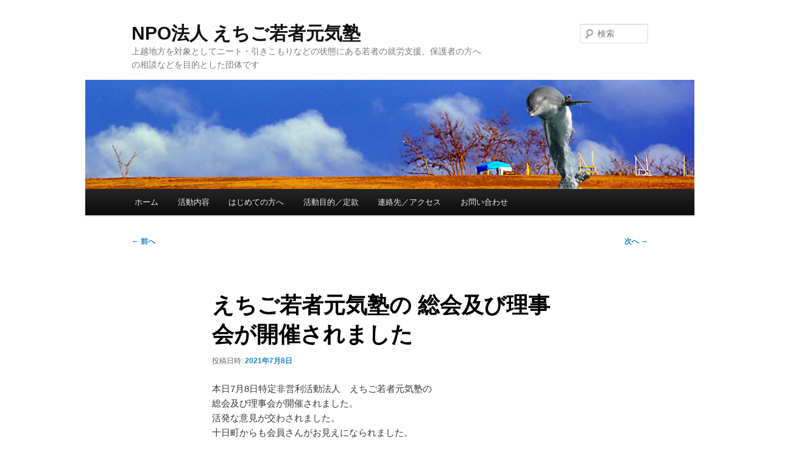

--- FILE ---
content_type: text/html; charset=UTF-8
request_url: https://genkijuku.info/archives/3859
body_size: 16712
content:
<!DOCTYPE html><html lang="ja"><head><meta charset="UTF-8" /><meta name="viewport" content="width=device-width, initial-scale=1.0" /><link media="all" href="https://genkijuku.info/wp-content/cache/autoptimize/css/autoptimize_f019399bb69b09090a88347b04ef805b.css" rel="stylesheet"><title> えちご若者元気塾の 総会及び理事会が開催されました | NPO法人 えちご若者元気塾</title><link rel="profile" href="https://gmpg.org/xfn/11" /><link rel="pingback" href="https://genkijuku.info/xmlrpc.php"><meta name='robots' content='max-image-preview:large' /><link rel="amphtml" href="https://genkijuku.info/archives/3859/amp" /><meta name="generator" content="AMP for WP 1.1.11"/><link rel="alternate" type="application/rss+xml" title="NPO法人 えちご若者元気塾 &raquo; フィード" href="https://genkijuku.info/feed" /><link rel="alternate" type="application/rss+xml" title="NPO法人 えちご若者元気塾 &raquo; コメントフィード" href="https://genkijuku.info/comments/feed" /><link rel="alternate" type="application/rss+xml" title="NPO法人 えちご若者元気塾 &raquo; えちご若者元気塾の 総会及び理事会が開催されました のコメントのフィード" href="https://genkijuku.info/archives/3859/feed" /> <script type="text/javascript">window._wpemojiSettings = {"baseUrl":"https:\/\/s.w.org\/images\/core\/emoji\/16.0.1\/72x72\/","ext":".png","svgUrl":"https:\/\/s.w.org\/images\/core\/emoji\/16.0.1\/svg\/","svgExt":".svg","source":{"concatemoji":"https:\/\/genkijuku.info\/wp-includes\/js\/wp-emoji-release.min.js?ver=6.8.3"}};
/*! This file is auto-generated */
!function(s,n){var o,i,e;function c(e){try{var t={supportTests:e,timestamp:(new Date).valueOf()};sessionStorage.setItem(o,JSON.stringify(t))}catch(e){}}function p(e,t,n){e.clearRect(0,0,e.canvas.width,e.canvas.height),e.fillText(t,0,0);var t=new Uint32Array(e.getImageData(0,0,e.canvas.width,e.canvas.height).data),a=(e.clearRect(0,0,e.canvas.width,e.canvas.height),e.fillText(n,0,0),new Uint32Array(e.getImageData(0,0,e.canvas.width,e.canvas.height).data));return t.every(function(e,t){return e===a[t]})}function u(e,t){e.clearRect(0,0,e.canvas.width,e.canvas.height),e.fillText(t,0,0);for(var n=e.getImageData(16,16,1,1),a=0;a<n.data.length;a++)if(0!==n.data[a])return!1;return!0}function f(e,t,n,a){switch(t){case"flag":return n(e,"\ud83c\udff3\ufe0f\u200d\u26a7\ufe0f","\ud83c\udff3\ufe0f\u200b\u26a7\ufe0f")?!1:!n(e,"\ud83c\udde8\ud83c\uddf6","\ud83c\udde8\u200b\ud83c\uddf6")&&!n(e,"\ud83c\udff4\udb40\udc67\udb40\udc62\udb40\udc65\udb40\udc6e\udb40\udc67\udb40\udc7f","\ud83c\udff4\u200b\udb40\udc67\u200b\udb40\udc62\u200b\udb40\udc65\u200b\udb40\udc6e\u200b\udb40\udc67\u200b\udb40\udc7f");case"emoji":return!a(e,"\ud83e\udedf")}return!1}function g(e,t,n,a){var r="undefined"!=typeof WorkerGlobalScope&&self instanceof WorkerGlobalScope?new OffscreenCanvas(300,150):s.createElement("canvas"),o=r.getContext("2d",{willReadFrequently:!0}),i=(o.textBaseline="top",o.font="600 32px Arial",{});return e.forEach(function(e){i[e]=t(o,e,n,a)}),i}function t(e){var t=s.createElement("script");t.src=e,t.defer=!0,s.head.appendChild(t)}"undefined"!=typeof Promise&&(o="wpEmojiSettingsSupports",i=["flag","emoji"],n.supports={everything:!0,everythingExceptFlag:!0},e=new Promise(function(e){s.addEventListener("DOMContentLoaded",e,{once:!0})}),new Promise(function(t){var n=function(){try{var e=JSON.parse(sessionStorage.getItem(o));if("object"==typeof e&&"number"==typeof e.timestamp&&(new Date).valueOf()<e.timestamp+604800&&"object"==typeof e.supportTests)return e.supportTests}catch(e){}return null}();if(!n){if("undefined"!=typeof Worker&&"undefined"!=typeof OffscreenCanvas&&"undefined"!=typeof URL&&URL.createObjectURL&&"undefined"!=typeof Blob)try{var e="postMessage("+g.toString()+"("+[JSON.stringify(i),f.toString(),p.toString(),u.toString()].join(",")+"));",a=new Blob([e],{type:"text/javascript"}),r=new Worker(URL.createObjectURL(a),{name:"wpTestEmojiSupports"});return void(r.onmessage=function(e){c(n=e.data),r.terminate(),t(n)})}catch(e){}c(n=g(i,f,p,u))}t(n)}).then(function(e){for(var t in e)n.supports[t]=e[t],n.supports.everything=n.supports.everything&&n.supports[t],"flag"!==t&&(n.supports.everythingExceptFlag=n.supports.everythingExceptFlag&&n.supports[t]);n.supports.everythingExceptFlag=n.supports.everythingExceptFlag&&!n.supports.flag,n.DOMReady=!1,n.readyCallback=function(){n.DOMReady=!0}}).then(function(){return e}).then(function(){var e;n.supports.everything||(n.readyCallback(),(e=n.source||{}).concatemoji?t(e.concatemoji):e.wpemoji&&e.twemoji&&(t(e.twemoji),t(e.wpemoji)))}))}((window,document),window._wpemojiSettings);</script> <script type="text/javascript" src="https://genkijuku.info/wp-includes/js/jquery/jquery.min.js?ver=3.7.1" id="jquery-core-js"></script> <link rel="https://api.w.org/" href="https://genkijuku.info/wp-json/" /><link rel="alternate" title="JSON" type="application/json" href="https://genkijuku.info/wp-json/wp/v2/posts/3859" /><link rel="EditURI" type="application/rsd+xml" title="RSD" href="https://genkijuku.info/xmlrpc.php?rsd" /><meta name="generator" content="WordPress 6.8.3" /><link rel="canonical" href="https://genkijuku.info/archives/3859" /><link rel='shortlink' href='https://genkijuku.info/?p=3859' /><link rel="alternate" title="oEmbed (JSON)" type="application/json+oembed" href="https://genkijuku.info/wp-json/oembed/1.0/embed?url=https%3A%2F%2Fgenkijuku.info%2Farchives%2F3859" /><link rel="alternate" title="oEmbed (XML)" type="text/xml+oembed" href="https://genkijuku.info/wp-json/oembed/1.0/embed?url=https%3A%2F%2Fgenkijuku.info%2Farchives%2F3859&#038;format=xml" /> <script>var jabvfcr = {
				selector: "[id=&#039;site-generator&#039;]",
				manipulation: "replaceWith",
				html: 'Copyright. NPO法人 えちご若者元気塾 All rights reserved.'
			};</script> </head><body class="wp-singular post-template-default single single-post postid-3859 single-format-standard custom-background wp-embed-responsive wp-theme-twentyeleven single-author singular two-column right-sidebar"><div class="skip-link"><a class="assistive-text" href="#content">メインコンテンツへ移動</a></div><div id="page" class="hfeed"><header id="branding"><hgroup><h1 id="site-title"><span><a href="https://genkijuku.info/" rel="home" >NPO法人 えちご若者元気塾</a></span></h1><h2 id="site-description">上越地方を対象としてニート・引きこもりなどの状態にある若者の就労支援、保護者の方への相談などを目的とした団体です</h2></hgroup> <a href="https://genkijuku.info/" rel="home" > <img src="https://genkijuku.info/wp-content/uploads/2010/01/dolphin21.jpg" width="950" height="170" alt="NPO法人 えちご若者元気塾" srcset="https://genkijuku.info/wp-content/uploads/2010/01/dolphin21.jpg 950w, https://genkijuku.info/wp-content/uploads/2010/01/dolphin21-250x45.jpg 250w" sizes="(max-width: 950px) 100vw, 950px" decoding="async" fetchpriority="high" /> </a><form method="get" id="searchform" action="https://genkijuku.info/"> <label for="s" class="assistive-text">検索</label> <input type="text" class="field" name="s" id="s" placeholder="検索" /> <input type="submit" class="submit" name="submit" id="searchsubmit" value="検索" /></form><nav id="access"><h3 class="assistive-text">メインメニュー</h3><div class="menu-%e3%83%a1%e3%83%8b%e3%83%a5%e3%83%bc-1-container"><ul id="menu-%e3%83%a1%e3%83%8b%e3%83%a5%e3%83%bc-1" class="menu"><li id="menu-item-2003" class="menu-item menu-item-type-custom menu-item-object-custom menu-item-home menu-item-2003"><a href="https://genkijuku.info/">ホーム</a></li><li id="menu-item-2007" class="menu-item menu-item-type-post_type menu-item-object-page menu-item-2007"><a href="https://genkijuku.info/activity">活動内容</a></li><li id="menu-item-2004" class="menu-item menu-item-type-post_type menu-item-object-page menu-item-2004"><a href="https://genkijuku.info/hajimete-2">はじめての方へ</a></li><li id="menu-item-2005" class="menu-item menu-item-type-post_type menu-item-object-page menu-item-2005"><a href="https://genkijuku.info/articles">活動目的／定款</a></li><li id="menu-item-2006" class="menu-item menu-item-type-post_type menu-item-object-page menu-item-2006"><a href="https://genkijuku.info/access">連絡先／アクセス</a></li><li id="menu-item-2008" class="menu-item menu-item-type-post_type menu-item-object-page menu-item-2008"><a href="https://genkijuku.info/%e3%81%8a%e5%95%8f%e3%81%84%e5%90%88%e3%82%8f%e3%81%9b">お問い合わせ</a></li></ul></div></nav></header><div id="main"><div id="primary"><div id="content" role="main"><nav id="nav-single"><h3 class="assistive-text">投稿ナビゲーション</h3> <span class="nav-previous"><a href="https://genkijuku.info/archives/3853" rel="prev"><span class="meta-nav">&larr;</span> 前へ</a></span> <span class="nav-next"><a href="https://genkijuku.info/archives/3862" rel="next">次へ <span class="meta-nav">&rarr;</span></a></span></nav><article id="post-3859" class="post-3859 post type-post status-publish format-standard hentry category-action"><header class="entry-header"><h1 class="entry-title">えちご若者元気塾の 総会及び理事会が開催されました</h1><div class="entry-meta"> <span class="sep">投稿日時: </span><a href="https://genkijuku.info/archives/3859" title="6:51 PM" rel="bookmark"><time class="entry-date" datetime="2021-07-08T18:51:02+09:00">2021年7月8日</time></a><span class="by-author"> <span class="sep"> 投稿者: </span> <span class="author vcard"><a class="url fn n" href="https://genkijuku.info/archives/author/offpre" title="元気塾 の投稿をすべて表示" rel="author">元気塾</a></span></span></div></header><div class="entry-content"><p>本日7月8日特定非営利活動法人　えちご若者元気塾の<br /> 総会及び理事会が開催されました。<br /> 活発な意見が交わされました。<br /> 十日町からも会員さんがお見えになられました。<br /> ありがとうございます。</p><p><img decoding="async" src="https://genkijuku.info/wp-content/uploads/2021/07/2021070812220001.jpg" alt="" width="179" height="179" /></p><p>お昼はマードー豆腐ランチです。<br /> 新潟市を実家に持つＫさんから、トマトと茄子漬の<br /> 挿し入れがありました。<br /> とても美味しいトマトと茄子漬。</p></div><footer class="entry-meta"> カテゴリー: <a href="https://genkijuku.info/archives/category/action" rel="category tag">活動日記</a> &nbsp; 作成者: <a href="https://genkijuku.info/archives/author/offpre">元気塾</a> <a href="https://genkijuku.info/archives/3859" title="えちご若者元気塾の 総会及び理事会が開催されました へのパーマリンク" rel="bookmark">パーマリンク</a></footer></article><div id="comments"><div id="respond" class="comment-respond"><h3 id="reply-title" class="comment-reply-title">コメントを残す <small><a rel="nofollow" id="cancel-comment-reply-link" href="/archives/3859#respond" style="display:none;">コメントをキャンセル</a></small></h3><form action="https://genkijuku.info/wp-comments-post.php" method="post" id="commentform" class="comment-form"><p class="comment-notes"><span id="email-notes">メールアドレスが公開されることはありません。</span> <span class="required-field-message"><span class="required">※</span> が付いている欄は必須項目です</span></p><p class="comment-form-comment"><label for="comment">コメント <span class="required">※</span></label><textarea id="comment" name="comment" cols="45" rows="8" maxlength="65525" required="required"></textarea></p><p class="comment-form-author"><label for="author">名前 <span class="required">※</span></label> <input id="author" name="author" type="text" value="" size="30" maxlength="245" autocomplete="name" required="required" /></p><p class="comment-form-email"><label for="email">メール <span class="required">※</span></label> <input id="email" name="email" type="text" value="" size="30" maxlength="100" aria-describedby="email-notes" autocomplete="email" required="required" /></p><p class="comment-form-url"><label for="url">サイト</label> <input id="url" name="url" type="text" value="" size="30" maxlength="200" autocomplete="url" /></p><p class="form-submit"><input name="submit" type="submit" id="submit" class="submit" value="コメントを送信" /> <input type='hidden' name='comment_post_ID' value='3859' id='comment_post_ID' /> <input type='hidden' name='comment_parent' id='comment_parent' value='0' /></p><p style="display: none;"><input type="hidden" id="akismet_comment_nonce" name="akismet_comment_nonce" value="a3697cdf53" /></p><p style="display: none !important;" class="akismet-fields-container" data-prefix="ak_"><label>&#916;<textarea name="ak_hp_textarea" cols="45" rows="8" maxlength="100"></textarea></label><input type="hidden" id="ak_js_1" name="ak_js" value="51"/><script>document.getElementById( "ak_js_1" ).setAttribute( "value", ( new Date() ).getTime() );</script></p><p class="tsa_param_field_tsa_" style="display:none;">email confirm<span class="required">*</span><input type="text" name="tsa_email_param_field___" id="tsa_email_param_field___" size="30" value="" /></p><p class="tsa_param_field_tsa_2" style="display:none;">post date<span class="required">*</span><input type="text" name="tsa_param_field_tsa_3" id="tsa_param_field_tsa_3" size="30" value="2026-01-21 17:08:57" /></p><p id="throwsSpamAway">日本語が含まれない投稿は無視されますのでご注意ください。（スパム対策）</p></form></div></div></div></div></div><footer id="colophon"><div id="site-generator"> <a href="https://ja.wordpress.org/" class="imprint" title="セマンティックなパブリッシングツール"> Proudly powered by WordPress </a></div></footer></div> <script type="speculationrules">{"prefetch":[{"source":"document","where":{"and":[{"href_matches":"\/*"},{"not":{"href_matches":["\/wp-*.php","\/wp-admin\/*","\/wp-content\/uploads\/*","\/wp-content\/*","\/wp-content\/plugins\/*","\/wp-content\/themes\/twentyeleven\/*","\/*\\?(.+)"]}},{"not":{"selector_matches":"a[rel~=\"nofollow\"]"}},{"not":{"selector_matches":".no-prefetch, .no-prefetch a"}}]},"eagerness":"conservative"}]}</script> <script src="https://ajax.googleapis.com/ajax/libs/jquery/1.7.2/jquery.min.js"></script><script type="text/javascript">$(document).ready(function(){
		      $(".lightBox").click(function(){
				var src = $(this).attr("src");
				$("#imageLightBox").attr("src",src) ;
				$("#lightbox-panel").fadeIn(300);
			  });
		 
			  $("#close-panel").click(function(){
					 $("#lightbox-panel").fadeOut(300);
			  }); 
		     });</script><div id="lightbox-panel"> <img id="imageLightBox" src=""  height="400"> <br> <a id="close-panel" href="#">Close</a></div> <script type="text/javascript" src="https://genkijuku.info/wp-includes/js/dist/hooks.min.js?ver=4d63a3d491d11ffd8ac6" id="wp-hooks-js"></script> <script type="text/javascript" src="https://genkijuku.info/wp-includes/js/dist/i18n.min.js?ver=5e580eb46a90c2b997e6" id="wp-i18n-js"></script> <script type="text/javascript" id="wp-i18n-js-after">wp.i18n.setLocaleData( { 'text direction\u0004ltr': [ 'ltr' ] } );</script> <script type="text/javascript" id="contact-form-7-js-translations">( function( domain, translations ) {
	var localeData = translations.locale_data[ domain ] || translations.locale_data.messages;
	localeData[""].domain = domain;
	wp.i18n.setLocaleData( localeData, domain );
} )( "contact-form-7", {"translation-revision-date":"2025-11-30 08:12:23+0000","generator":"GlotPress\/4.0.3","domain":"messages","locale_data":{"messages":{"":{"domain":"messages","plural-forms":"nplurals=1; plural=0;","lang":"ja_JP"},"This contact form is placed in the wrong place.":["\u3053\u306e\u30b3\u30f3\u30bf\u30af\u30c8\u30d5\u30a9\u30fc\u30e0\u306f\u9593\u9055\u3063\u305f\u4f4d\u7f6e\u306b\u7f6e\u304b\u308c\u3066\u3044\u307e\u3059\u3002"],"Error:":["\u30a8\u30e9\u30fc:"]}},"comment":{"reference":"includes\/js\/index.js"}} );</script> <script type="text/javascript" id="contact-form-7-js-before">var wpcf7 = {
    "api": {
        "root": "https:\/\/genkijuku.info\/wp-json\/",
        "namespace": "contact-form-7\/v1"
    }
};</script> <script type="text/javascript" id="slb_context">if ( !!window.jQuery ) {(function($){$(document).ready(function(){if ( !!window.SLB ) { {$.extend(SLB, {"context":["public","user_guest"]});} }})})(jQuery);}</script> <script defer src="https://genkijuku.info/wp-content/cache/autoptimize/js/autoptimize_3b981ea0aff8656bddbc870f600202d7.js"></script></body></html>